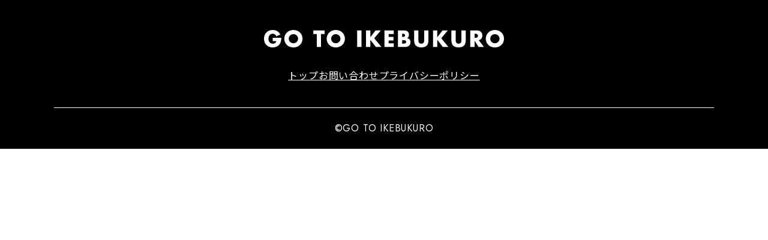

--- FILE ---
content_type: text/css
request_url: https://goto.ikebukuro-westgate.jp/wp-content/themes/wp_ikebukuro/assets/css/style.css?1704792243
body_size: 8196
content:
@charset "UTF-8";
/*
theme GO TO IKEBUKURO
Author: 
*/
/* CSS Document */
/* all content
* --------------------------------------- */
div, h1, h2, h3, h4, p, a, td, li, ul, span, dl, dd, div, a, input, label {
  font-size: 16px;
  line-height: 1.8;
  text-decoration: none;
  font-family: 'Noto Sans JP', sans-serif;
  font-weight: 400;
  list-style: none;
  color: #000;
  letter-spacing: 0.05em;
}
a {
  display: block;
  -webkit-transition: 0.2s ease-in-out;
  -moz-transition: 0.2s ease-in-out;
  -o-transition: 0.2s ease-in-out;
  transition: 0.2s ease-in-out;
}
body {
  margin: 0 auto;
  position: relative;
  background-color: #fff;
}
main {
  flex: 1;
}
figure {
  margin: 0 !important;
}
body {
  display: flex;
  flex-flow: column;
  min-height: 100vh;
}
#purchase, #faq,#section01 {
  padding-top: 67px;
  margin-top: -67px;
}
img {
  vertical-align: top;
}
a:hover, a:focus {
  opacity: .7;
  text-decoration: none;
  color: #000;
}
::-webkit-selection {
  color: #fff;
  background: #0074BF;
}
::-moz-selection {
  color: #fff;
  background: #0074BF;
}
::selection {
  background-color: #cccccc;
  color: #222;
  text-shadow: none;
}
.main-u-page {
  background-color: #FAF6F0;

}
.common-1100-width {
  max-width: 1100px;
  margin: 0 auto;
  width: calc(100% - 40px);
}
.common-1000-width {
  max-width: 1000px;
  margin: 0 auto;
  width: calc(100% - 40px);
}
.common-940-width {
  max-width: 940px;
  margin: 0 auto;
  width: calc(100% - 40px);
}
.common-120-padding {
  padding: 120px 0;
}
.upper-120-padding {
  padding: 120px 0 0;
}
.common-page-padding {
  padding: 120px 0;
}
.common-single-padding {
  padding: 120px 0;
}
.pc_none {
  display: none !important;
}
.common-title__wrap {
  margin-bottom: 60px;
  position: relative;
}
.common-title__wrap span {
  display: block;
  font-size: 110px;
  font-family: 'Roboto', sans-serif;
  font-weight: 300;
  line-height: 1;
}
.common-title__wrap span._blue {
  color: #60B2E5;
}
.common-title__wrap span._orange {
  color: #E74F14;
}
.common-title__wrap span._white {
  color: #fff;
}
.common-title__wrap h2, .common-title__wrap h1 {
  font-size: 30px;
  font-weight: 700;
  position: absolute;
  bottom: 0;
  left: 0;
}
.common-btn__wrap a {
  padding: 26px 41px;
  border-radius: 100px;
  font-weight: 600;
  border: solid 3px #000;
  max-width: 400px;
  margin: 0 auto;
  text-align: center;
  font-size: 20px;
  box-sizing: border-box;
	line-height: 1.4;
}
.common-btn__wrap a:hover {
  opacity: 1;
  color: #60B2E5;
  background-color: #000;
}
.common-btn__wrap._blue a {
  background-color: #60B2E5;
}
.common-btn__wrap._blue a:hover {
  color: #60B2E5;
  background-color: #000;
}
@media screen and (max-width: 941px) {
#purchase, #faq,#section01 {
    padding-top: 80px;
    margin-top: -80px;
  }
}
@media screen and (max-width: 789px) {
  div, h1, h2, h3, h4, p, a, td, li, ul, span, dl, dd, div, a, input, label {
    font-size: 15px;
  }
  .pc_none {
    display: block !important;
  }
  .sp_none {
    display: none !important;
  }
  .common-120-padding {
    padding: 100px 0;
  }
  .upper-120-padding {
    padding: 100px 0 0;
  }
  .common-title__wrap span {
    font-size: 70px;
  }
  .common-title__wrap h2, .common-title__wrap h1 {
    font-size: 18px;
  }
  .common-title__wrap {
    margin-bottom: 40px;
  }
  .common-btn__wrap a {
    padding: 20px 20px;
    border: solid 2px #000;
    max-width: 280px;
    font-weight: 500;
    font-size: 18px;
  }
  .common-page-padding {
    padding: 80px 0 100px;
  }
	.common-single-padding {
  padding: 80px 0;
}
}
@media screen and (max-width: 426px) {
  .common-120-padding {
    padding: 80px 0;
  }
  .upper-120-padding {
    padding: 80px 0 0;
  }
  .common-title__wrap span {
    font-size: 60px;
  }
  .common-page-padding {
    padding: 60px 0 80px;
  }
}
/* グローバルなび
* --------------------------------------- */
.global-nav__list {
  display: flex;
  width: 100%;
  gap: 0 24px;
  align-items: center;
  flex-wrap: wrap;
  justify-content: flex-end;
}
.hamburger {
  display: none;
  width: 100%;
}
.global-nav__item {
  text-align: center;
}
.header-global__wrap {
  display: none;
}
.header-global__wrap.fixed {
  display: block;
  position: fixed;
  width: 100%;
  z-index: 9999;
  margin-top: 48px;
}
.global-nav__logo a img {
  width: 170px;
}
.global-nav__item a {
  font-size: 17px;
  font-weight: 600;
}
.sidebarMenu {
  display: flex;
  justify-content: space-between;
  align-items: center;
  max-width: 1100px;
  margin: 0 auto;
  width: calc(100% - 40px);
  background: #fff;
  padding: 24px 40px;
  box-sizing: border-box;
  border-radius: 100px;
  border: solid 3px #000;
}
.global-nav__item._contact a {
  background-color: #60B2E5;
  padding: 12px 41px;
  border-radius: 30px;
  border: solid 2px #000;
  font-size: 16px;
}
@media screen and (max-width: 1001px) {
  .global-nav__item._contact a {
    padding: 7px 30px;
  }
  .global-nav__list {
    gap: 0 16px;
  }
}
@media screen and (max-width: 941px) {
  .header-global__wrap {
    display: block;
  }
  .global-nav__logo a img {
    width: 160px;
    margin-left: 0;
    position: absolute;
    top: 20px;
    z-index: 1000;
    left: 20px;
  }
  .sidebarMenu {
    position: fixed;
    height: 80px;
    width: 100%;
    margin: 0 auto;
    background-color: #fff;
    border-radius: 0;
    border: none;
    padding: 0;
  }
  .header-global__wrap.fixed {
    margin-top: 0;
  }
  .global-nav {
    flex-direction: column;
    position: fixed;
    right: -100vw;
    top: 0;
    width: 100vw;
    height: 100vh;
    padding-top: 100px;
    background-color: #fff;
    transition: all .6s;
    z-index: 200;
    overflow-y: auto;
  }
  .hamburger {
    display: block;
    position: absolute;
    right: 21px;
    top: 15px;
    width: 50px;
    height: 50px;
    cursor: pointer;
    z-index: 300;
    background-color: #F9E04B;
    border-radius: 50px;
    border: solid 2px #000;
    box-sizing: border-box;
  }
  .global-nav__list {
    flex-direction: column;
    margin: 0 auto;
    padding: 0;
    list-style: none;
    width: 80%;
    margin-top: 0;
    gap: 4vh 0;
  }
  .global-nav__item {
    text-align: left;
    width: 100%;
    border-left: solid .5px #fff;
  }
  .global-nav__item a {
    display: block;
    text-align: center;
    font-size: 16px;
  }
  .global-nav__item._contact {
    display: none;
  }
  .hamburger__line {
    position: absolute;
    left: 14px;
    width: 18px;
    height: 2px;
    border-radius: 20px;
    background-color: #000;
    transition: all .6s;
  }
  .hamburger__line--1 {
    top: 17px;
  }
  .hamburger__line--2 {
    top: 23px;
  }
  .hamburger__line--3 {
    top: 29px;
  }
  /* 表示された時用のCSS */
  .nav-open .global-nav {
    right: 0;
    justify-content: center;
    padding: 0;
  }
  .global-nav {
    display: flex;
    flex-direction: column-reverse;
    justify-content: flex-end;
  }
  .nav-open .black-bg {
    opacity: .8;
    visibility: visible;
  }
  .nav-open .hamburger__line--1 {
    transform: rotate(45deg);
    top: 23px;
  }
  .nav-open .hamburger__line--2 {
    width: 0;
    left: 50%;
  }
  .nav-open .hamburger__line--3 {
    transform: rotate(-45deg);
    top: 23px;
  }
}
@media screen and (max-width: 426px) {}
/* キービジュアル
* --------------------------------------- */
.keyvisual-area__group {
  background: url(../img/keyvisual-bgi_pc.jpg) no-repeat;
  background-size: cover;
  background-position: center;
  min-height: auto;
  padding: 80px 0;
}
.keyvisual-area__group img {
  width: 100%;
}
.keyvisual-content__area {
  border: solid 3px #000;
  background: #ffffffd9;
  border-radius: 30px;
  padding: 60px 20px 50px;
}
.keyvisual-text__image {
  max-width: 700px;
  margin: 0 auto 32px;
}
.keyvisual-table__box {
  max-width: 900px;
  margin: 0 auto;
}
.keyvisual-table__box table {
  width: 100%;
  border: solid 2px #000;
}
.keyvisual-table__box table tr {
  display: block;
  background: #fff;
}
.keyvisual-table__box table tr th {
  width: 200px;
  box-sizing: border-box;
  font-weight: 400;
  color: #fff;
  background: #000;
  font-size: 20px;
  text-align: center;
  padding: 8px 0;
  border-bottom: solid 2px #fff;
}
.keyvisual-table__box table tr:nth-last-child(1) th {
  border-bottom: none;
}
.keyvisual-table__box table tr td {
  box-sizing: border-box;
  font-size: 20px;
  padding: 8px 25px;
  border-bottom: solid 2px #000;
  width: 78%;
}
.keyvisual-table__box table tr:nth-last-child(1) td {
  border-bottom: none;
}
.keyvisual-btn__wrap a {
  background-color: #60B2E5;
  padding: 12px 41px;
  border-radius: 30px;
  font-weight: 600;
  border: solid 2px #000;
  max-width: 180px;
  margin: 32px auto 0;
  text-align: center;
  font-size: 17px;
  box-sizing: border-box;
}
.keyvisual-btn__wrap a:hover {
  opacity: 1;
  color: #60B2E5;
  background-color: #000;
}
@media screen and (max-width: 1201px) {}
@media screen and (max-width: 941px) {}
@media screen and (max-width: 789px) {
  .keyvisual-area__group {
    margin-top: 80px;
  }
  .keyvisual-area__group {
    background: url(../img/keyvisual-bgi_sp.jpg) no-repeat;
    padding: 30px 0;
  }
  .keyvisual-table__box table tr {
    display: flex;
    flex-direction: column;
  }
  .keyvisual-table__box table tr th {
    width: 100%;
    font-size: 15px;
    text-align: left;
    padding: 4px 8px;
    border-bottom: none;
  }
  .keyvisual-table__box table tr td {
    padding: 4px 8px;
    border-bottom: solid 1px #000;
    width: 100%;
    font-size: 15px;
    line-height: 1.4;
  }
  .keyvisual-text__image {
    max-width: 500px;
    margin: 0 auto 24px;
  }
  .keyvisual-content__area {
    border: solid 2px #000;
    background: #ffffffd9;
    border-radius: 30px;
    padding: 30px 20px 30px;
  }
  .keyvisual-btn__wrap {
    display: none;
  }
}
@media screen and (max-width: 426px) {}
/* グローバルなび
* --------------------------------------- */
.menu-area__group {
  margin-top: 60px;
}
.menu-lists__box {
  display: flex;
  width: 100%;
  gap: 0 24px;
  align-items: center;
  flex-wrap: wrap;
  justify-content: flex-end;
}
.global-nav__item {
  text-align: center;
}
.menu-lists__logo a img {
  width: 170px;
}
.menu-lists__box a {
  font-size: 17px;
  font-weight: 600;
}
.menu-lists__wrap {
  display: flex;
  justify-content: space-between;
  align-items: center;
  max-width: 1100px;
  margin: 0 auto;
  width: calc(100% - 40px);
  background: #fff;
  padding: 24px 40px;
  box-sizing: border-box;
  border-radius: 100px;
  border: solid 3px #000;
}
.menu-lists__box ._contact a {
  background-color: #60B2E5;
  padding: 12px 41px;
  border-radius: 30px;
  border: solid 2px #000;
  font-size: 16px;
}
@media screen and (max-width: 1001px) {
  .menu-lists__box ._contact a {
    padding: 7px 30px;
  }
  .menu-lists__box {
    gap: 0 16px;
  }
  .menu-lists__logo a img {
    width: 150px;
  }
}
@media screen and (max-width: 941px) {
  .menu-area__group {
    display: none;
  }
}
/* お知らせ
* --------------------------------------- */
.news-lists__box li {
  display: flex;
  gap: 5px 24px;
  align-items: center;
  padding-bottom: 25px;
  margin-bottom: 25px;
  border-bottom: solid 1px #000;
  flex-wrap: wrap;
}
.news-lists__box li:nth-child(1) {
  border-top: solid 1px #000;
  padding-top: 25px;
}
.news-lists__box li:nth-last-child(1) {
  margin-bottom: 0;
}
.news-lists__box li ._time {
  font-size: 21px;
  display: inline-block;
  font-weight: 600;
}
.news-lists__box li ._category {
  border: solid 2px #000;
  background-color: #60B2E5;
  display: inline-block;
  padding: 2px 17px;
  border-radius: 100px;
  font-weight: 600;
}
.news-lists__box li a {
  font-size: 21px;
  font-weight: 600;
}
.news-lists__wrap {
  margin-bottom: 60px;
}
.news-archive__area {
  background-color: #fff;
  padding: 60px 0;
  border-radius: 20px;
}
@media screen and (max-width: 769px) {
  .news-lists__box li a {
    font-size: 16px;
    width: 100%;
    letter-spacing: 0;
  }
  .news-lists__box li ._time {
    font-size: 15px;
  }
  .news-lists__box li ._category {
    border: solid 1.5px #000;
    padding: 1px 12px;
    font-weight: 500;
    font-size: 12px;
  }
  .news-lists__box li {
    gap: 5px 16px;
  }
  .news-lists__wrap {
    margin-bottom: 40px;
  }
  .news-archive__area {
    padding: 40px 0;
  }
}
@media screen and (max-width: 426px) {}
/* 購入方法
* --------------------------------------- */
.purchase-area__group {
  background-color: #FAF6F0;
  border-top: solid 3px #000
}
.purchase-items__block {
  display: flex;
  background-color: #fff;
  margin-bottom: 32px;
  border-radius: 20px;
  border: solid 3px #000;
  padding: 60px;
  gap: 20px 5%;
}
.purchase-items__step {
  width: 10%;
}
.purchase-items__step img {
  width: 100%;
}
.purchase-items__text {
  width: 85%;
}
.purchase-items__text h3 {
  font-size: 24px;
  font-weight: 700;
  margin-bottom: 16px;
}
.purchase-items__text p {
  font-size: 18px;
}
.purchase-items__text p a {
  font-size: 18px;
  color: #E74F14;
  text-decoration: underline;
  display: inline-block;
}
.purchase-items__text img {
  width: auto;
  height: 100%;
}
.purchase-items__text ._image {
  height: 50px;
  width: 100%;
  margin-top: 24px;
}
.purchase-items__text ._sample {
  width: 260px;
  margin-top: 24px;
}
.purchase-items__text ._sample img {
  box-shadow: 0 0 6px #0000002e;
  width: 100%;
}
.purchase-items__block:nth-last-child(1) {
  margin-bottom: 0;
}
@media screen and (max-width: 769px) {
  .purchase-items__block {
    flex-wrap: wrap;
    margin-bottom: 24px;
    padding: 32px 24px;
    gap: 20px 5%;
    border: solid 2px #000;
  }
  .purchase-items__step {
    width: 100%;
    max-width: 65px;
    margin: 0 auto;
  }
  .purchase-items__text {
    width: 100%;
  }
  .purchase-items__text h3 {
    font-size: 21px;
    margin-bottom: 8px;
    text-align: center;
    line-height: 1.5;
  }
  .purchase-items__text p {
    font-size: 15px;
  }
  .purchase-items__text ._image {
    height: 35px;
    margin-top: 16px;
  }
  .purchase-items__text ._sample {
    width: 260px;
    margin: 16px auto 0;
  }
  .purchase-items__text p a {
    font-size: 15px;
  }
}
@media screen and (max-width: 426px) {}
/* 遷移共通
* --------------------------------------- */
.transition-area__group {
  border-top: solid 3px #000;
  border-bottom: solid 3px #000;
}
.transition-content__block {
  display: flex;
}
.transition-content__box {
  width: 50%;
  min-height: 540px;
  display: flex;
  align-items: center;
  justify-content: center;
  box-sizing: border-box;
}
.transition-content__box:nth-child(1) {
  border-right: solid 3px #000;
}
.transition-content__box._blue {
  background-color: #60B2E5;
}
.transition-content__box._orage {
  background-color: #E74F14;
}
.transition-content__box._yellow {
  background-color: #F9E04B;
}
.transition-title__wrap {
  position: relative;
}
.transition-title__wrap span {
  display: block;
  font-size: 80px;
  font-family: 'Roboto', sans-serif;
  font-weight: 200;
  line-height: 1;
  color: #ffffff38;
  text-align: center;
  margin-bottom: 32px;
}
.transition-title__wrap h2 {
  font-size: 30px;
  font-weight: 700;
  position: absolute;
  text-align: center;
  bottom: 0;
  width: 100%;
  left: 50%;
  transform: translateX(-50%);
  -webkit-transform: translateX(-50%);
  -ms-transform: translateX(-50%);
}
.transition-text__wrap {
  padding: 20px;
  box-sizing: border-box;
}
.transition-text__wrap p {
  font-size: 21px;
  text-align: center;
  font-weight: 500;
  margin-bottom: 32px;
}
.transition-text__wrap ._btn a {
  padding: 26px 41px;
  border-radius: 100px;
  font-weight: 600;
  border: solid 3px #000;
  background-color: #000;
  color: #fff;
  max-width: 400px;
  margin: 0 auto;
  text-align: center;
  font-size: 20px;
  box-sizing: border-box;
}
.transition-text__wrap ._btn a:hover {
  opacity: 1;
  background-color: #0000;
  color: #000;
}
.transition-content__box._application {
  position: relative;
}
.preparation-text__wrap {
  width: 100%;
  height: 540px;
  background-color: #000000c7;
  position: absolute;
  top: 0;
  left: 0;
}
.preparation-text__wrap ._text {
  display: flex;
  flex-direction: column;
  align-items: center;
  justify-content: center;
  height: 540px;
}
.preparation-text__wrap ._text p {
  color: #fff;
  font-weight: 600;
  font-size: 36px;
  text-align: center;
  margin-bottom: 8px;
	letter-spacing: 0.05em;
}
.preparation-text__wrap ._text span {
  color: #fff;
  font-weight: 600;
  font-size: 22px;
  text-align: center;
  display: block;
  line-height: 1.5;
}

@media screen and (max-width: 1101px) {
  .transition-title__wrap span {
    font-size: 60px;
  }
  .transition-title__wrap h2 {
    font-size: 26px;
  }
  .transition-text__wrap p {
    font-size: 18px;
  }
  .transition-text__wrap p br {
    display: none
  }
  .transition-text__wrap ._btn a {
    padding: 24px 30px;
    max-width: 300px;
    font-size: 18px;
  }
  .transition-content__box {
    min-height: 400px;
  }
  .transition-text__wrap {
    padding: 30px;
  }
  .preparation-text__wrap {
    height: 400px;
  }
  .preparation-text__wrap ._text {
    height: 400px;
  }
}
@media screen and (max-width: 769px) {
  .transition-content__block {
    flex-direction: column;
  }
  .transition-content__box {
    width: 100%;
    min-height: 100%;
  }
  .transition-text__wrap {
 padding: 60px 30px;
    overflow: hidden;
  }
  .transition-content__box:nth-child(1) {
    border-right: none;
    border-bottom: solid 2px #000;
  }
  .transition-text__wrap p {
    font-size: 15px;
    margin-bottom: 24px;
  }
  .transition-title__wrap span {
    margin-bottom: 24px;
  }
  .transition-text__wrap ._btn a {
    padding: 20px 30px;
    max-width: 280px;
    font-size: 16px;
  }
  .transition-area__group {
    border-top: solid 2px #000;
    border-bottom: solid 2px #000;
  }
  .preparation-text__wrap {
    height: 100%;
  }
  .preparation-text__wrap ._text {
    height: 100%;
  }
  .preparation-text__wrap ._text p {
    font-size: 30px;
    letter-spacing: 2px;
  }
  .preparation-text__wrap ._text span {
    font-weight: 500;
    font-size: 18px;
  }
}
@media screen and (max-width: 426px) {
  .transition-text__wrap {
    padding: 60px 30px;
  }
}
/* 
* --------------------------------------- */
.faq-area__group {
  background-color: #F9E04B;
}
.more__btn {
  width: 100%;
  margin-right: auto;
  margin-left: auto;
  z-index: 1;
  cursor: pointer;
  transition: opacity .3s ease;
  padding: 26px 41px;
  border-radius: 100px;
  font-weight: 600;
  border: solid 3px #000;
  background-color: #000;
  color: #fff;
  max-width: 400px;
  margin: 0 auto;
  text-align: center;
  font-size: 20px;
  box-sizing: border-box;
}
.more__btn:hover {
  opacity: 1;
  background-color: #fff;
  color: #000;
}
.js-close {
  background-color: #fff;
  color: #000;
}
.faq-question__wrap {
  display: flex;
  width: 100%;
  transition: ease-in-out 100ms;
  padding: 55px 100px 55px 40px;
  box-sizing: border-box;
  position: relative;
  gap: 0 10px;
  width: 100%;
  margin: 0 auto;
  cursor: pointer;
}
.faq-answer__wrap {
  display: none;
  margin: 0 auto;
  width: calc(100% - 100px);
  padding-bottom: 40px;
}
.faq-answer__box a {
  color: #E74F14;
  text-decoration: underline;
  display: inline-block;
}
.faq-answer__box img {
  width: 100%;
  height: 100%;
}
.fa {
  transition: ease-in-out 300ms;
}
.rotate-fa {
  transform: rotate(90deg);
}
.faq-container__box {
  background-color: #ffffff;
  border: solid 3px #000;
  border-radius: 20px;
}
.faq-question__wrap .fa {
  position: absolute;
  right: 40px;
  top: 50px;
  width: 50px;
  height: 50px;
}
.faq-question__wrap span {
  display: block;
  font-size: 21px;
  font-weight: 700;
  line-height: 1.5;
}
.faq-question__wrap ._icon {
  vertical-align: middle;
  font-size: 35px;
  font-weight: 500;
  line-height: 1;
  font-family: 'Jost', sans-serif;
}
.faq-container__box {
  margin-top: 24px;
}
.faq-container__wrap {
  margin-bottom: 60px;
}
@media screen and (max-width: 769px) {
  .faq-question__wrap span {
    font-size: 18px;
    line-height: 1.4;
  }
  .faq-question__wrap ._icon {
    font-size: 26px;
    font-weight: 400;
  }
  .faq-question__wrap {
    padding: 30px 60px 30px 20px;
  }
  .faq-question__wrap .fa {
    right: 18px;
    top: 25px;
    width: 35px;
    height: 35px;
  }
  .faq-container__box {
    border: solid 2px #000;
    margin-top: 16px;
  }
  .faq-answer__wrap {
    width: 100%;
    padding: 0 20px;
    padding-bottom: 25px;
    box-sizing: border-box;
  }
  .more__btn {
    padding: 20px 30px;
    max-width: 280px;
    font-size: 16px;
  }
  .faq-container__wrap {
    margin-bottom: 40px;
  }
}
@media screen and (max-width: 426px) {}
/* フッター
* --------------------------------------- */
.footer-area__group {
  background-color: #000;
  padding: 50px 0 20px;
}
.footer-area__group ._logo {
  width: 400px;
  margin: 0 auto 32px;
}
.footer-area__group ._logo img {
  width: 100%;
}
.footer-area__group ul {
  display: flex;
  justify-content: center;
  gap: 8px 32px;
  margin-bottom: 20px;
  padding-bottom: 40px;
  border-bottom: solid 1px #fff
}
.footer-area__group ul a {
  text-decoration: underline;
  color: #fff;
}
.footer-area__group ._copylight {
  display: block;
}
.footer-area__group ._copylight a {
  color: #fff;
  text-align: center;
  font-family: 'Jost', sans-serif;
}
.smartphone-fixd__wrap .smartphone-fixd__block {
  display: none;
}
@media screen and (max-width: 941px) {
  .smartphone-fixd__block {
    display: flex !important;
    align-items: center;
    justify-content: space-between;
    padding: 10px 15px;
    background: #ffffffba;
  }
  .smartphone-fixd__box a {
    font-weight: 600;
    font-size: 16px;
    border-radius: 100px;
    border: solid 2px #000;
    display: flex;
    align-items: center;
    justify-content: center;
    padding: 15px 0;
  }
  .smartphone-fixd__wrap {
    position: fixed;
    bottom: 0;
    width: 100%;
    z-index: 100;
  }
  .smartphone-fixd__box {
    width: 48.5%;
  }
  .smartphone-fixd__box:nth-child(1) a {
    background-color: #f9e04b;
  }
  .smartphone-fixd__box:nth-child(2) a {
    background-color: #E74F14;
  }
}
@media screen and (max-width: 769px) {
  .footer-area__group ._logo {
    width: 200px;
    margin: 0 auto 24px;
  }
  .footer-area__group ul {
    flex-direction: column;
    text-align: center;
    margin-bottom: 20px;
    padding-bottom: 32px;
  }
  .footer-area__group ul a {
    text-decoration: underline;
    color: #fff;
  }
}
@media screen and (max-width: 426px) {}
/* 記事共通
* --------------------------------------- */
.single-deta__wrap {
  display: flex;
  gap: 0 24px;
  margin-bottom: 32px;
}
.single-deta__wrap span {
  display: block;
}
.single-deta__wrap ._time {
  font-size: 21px;
  display: inline-block;
  font-weight: 600;
}
.single-deta__wrap ._category {
  border: solid 2px #000;
  background-color: #60B2E5;
  display: inline-block;
  padding: 2px 17px;
  border-radius: 100px;
  font-weight: 600;
}
.common-single__wrap {
  background-color: #fff;
  padding: 40px 0;
  border-radius: 30px;
}
.post-single__block {
  display: flex;
  flex-wrap: wrap;
  gap: 0 15px;
  margin-bottom: 32px;
}
.post-single__block ._category {
  background-color: #F7CC46;
  font-weight: 700;
  border: solid 2px #2D2B38;
  padding: 1px 12px 0px;
  border-radius: 30px;
}
.post-single__block ._time {
  font-size: 18px;
  font-weight: 700;
  font-family: 'Montserrat', sans-serif;
}
.common-single__wrap h1 {
  font-weight: 700;
  font-size: 32px;
  margin-bottom: 40px;
  line-height: 1.5
}
.common-single__text {
  margin-top: 32px;
}
.common-single__text h2 {
  font-size: 24px;
  font-weight: 600;
  margin-bottom: 32px;
  position: relative;
  padding-left: 25px;
}
.common-single__text h2::after {
  content: "";
  width: 10px;
  height: 43px;
  background-color: #F9E04B;
  position: absolute;
  left: 0;
  top: 0;
  border-radius: 50px;
}
.common-single__text h3 {
  color: #60B2E5;
  font-size: 22px;
  font-weight: 700;
  margin-bottom: 32px;
}
.common-single__text p {
  font-weight: 400;
  margin-bottom: 32px;
}
.common-single__text a {
  color: #E74F14;
  text-decoration: underline;
  display: inline-block;
}
.common-single__text img {
  max-width: 100%;
  height: auto;
}
.common-single__text ul {
  margin-bottom: 32px;
}
.common-single__text ul li {
  position: relative;
  margin-bottom: 5px;
  padding-left: 15px;
  box-sizing: border-box;
}
.common-single__text ul li::before {
  position: absolute;
  content: "";
  width: 8px;
  height: 8px;
  background: #F7CC46;
  border-radius: 50%;
  top: 11px;
  left: 0;
}
.common-single__text ol {
  margin-bottom: 32px;
}
.common-single__text ol li {
  list-style-type: decimal;
  margin-bottom: 5px;
}
.common-single__text ol {
  padding-left: 20px;
}
.common-single__text table {
  width: 100%;
  margin-top: 1em;
  margin-bottom: 1.5em;
  table-layout: fixed;
}
.common-single__text tr:nth-child(odd) td {
  background-color: #939393;
  color: #fff;
}
.common-single__text tr td {
  padding: 10px;
  box-sizing: border-box;
}
@media screen and (max-width: 769px) {
  .single-deta__wrap {
    gap: 0 16px;
    margin-bottom: 24px;
  }
  .single-deta__wrap ._time {
    font-size: 18px;
  }
  .single-deta__wrap ._category {
    font-size: 13px;
    display: flex;
    align-items: center;
  }
  .common-single__wrap h1 {
    font-size: 24px;
    margin-bottom: 32px;
  }
  .common-single__text h2 {
    font-size: 21px;
    margin-bottom: 24px;
    padding-left: 22px;
  }
  .common-single__text h2::after {
    width: 8px;
    height: 38px;
  }
  .common-single__text h3 {
    font-size: 17px;
    margin-bottom: 16px;
  }
  .common-single__text p {
    margin-bottom: 16px;
  }
  .common-single__text a {
    margin-bottom: 16px;
  }
  .common-single__text tr {
    display: flex;
    flex-direction: column;
  }
  .common-single__text tr td {
    width: 100%;
  }
  .common-single__text tr td {
    padding: 5px 10px;
  }
  .common-single__text tr td:nth-child(even) {
    background-color: #fff;
    color: #000;
    padding: 10px 0;
  }
  .common-single__text tr td:nth-child(odd) {
    background-color: #939393;
    color: #fff;
  }
}
@media screen and (max-width: 426px) {}
/* 店舗一覧
* --------------------------------------- */
.shop-category__box h2 {
  display: block;
  position: relative;
  padding-left: 40px;
  font-size: 26px;
  letter-spacing: 0;
  font-weight: 600;
  line-height: 1.5;
  margin-bottom: 32px;
}
.shop-category__box h2:before {
  content: "";
  position: absolute;
  top: 6px;
  left: 0;
  width: 25px;
  height: 25px;
  border-radius: 50%;
  border: solid 2px #000
}
.shop-category__box._blue h2:before {
  background-color: #60B2E5;
}
.shop-category__box._orange h2:before {
  background-color: #E74F14;
}
.shop-category__box ul {
  display: flex;
  flex-wrap: wrap;
  gap: 16px 24px;
}
.shop-category__box ul li a {
  font-size: 21px;
  font-weight: 600;
  border: solid 3px #000;
  border-radius: 20px;
  box-sizing: border-box;
  padding: 13px 42px;
}
.shop-category__box._blue ul li a {
  background-color: #60B2E5;
}
.shop-category__box._orange ul li a {
  background-color: #E74F14;
}
.shop-archive__block {
  display: flex;
  flex-wrap: wrap;
  gap: 24px 0;
  justify-content: space-between;
}
.shop-archive__box {
  width: 48.5%;
  border: solid 3px #000;
  background-color: #fff;
  border-radius: 20px;
  box-sizing: border-box;
  padding: 30px;
}
.shop-items__category {
  display: flex;
  flex-wrap: wrap;
  gap: 8px 10px;
  margin-bottom: 16px;
}
.shop-items__category span {
  display: block;
  border: solid 1.5px #000;
  background-color: #60B2E5;
  display: inline-block;
  padding: 2px 10px;
  border-radius: 6px;
  font-weight: 600;
}
.shop-items__category span._orange {
  background-color: #E74F14;
}
.shop-items__category span._blue {
  background-color: #60B2E5;
}
.shop-archive__box h3 {
  font-size: 24px;
  font-weight: 600;
  line-height: 1.5;
  margin-bottom: 10px;
}
.shop-archive__box ul li a {
  display: inline-block;
  word-break: break-all;
}
.shop-text__wrap{
	    background: #fff;
    border: solid 3px #000;
    padding: 40px;
    margin-bottom: 80px;
}
.shop-text__wrap h2{
	display: block;
    position: relative;

    font-size: 21px;
    letter-spacing: 0;
    font-weight: 600;
    line-height: 1.5;
    margin-bottom: 16px;
}
.shop-text__wrap p{
	margin-bottom: 16px;
	  font-size: 18px;
}
@media screen and (max-width: 769px) {
  .shop-category__box ul li {
    width: 48%;
  }
  .shop-category__box ul {
    justify-content: space-between;
    gap: 16px 0;
  }
  .shop-category__box ul li a {
    min-height: 90px;
    font-size: 16px;
    line-height: 1.4;
    display: flex;
    align-items: center;
    text-align: center;
    justify-content: center;
    padding: 10px 25px;
    border: solid 2px #000;
  }
  .shop-category__box h2 {
    font-size: 21px;
    padding-left: 35px;
    margin-bottom: 24px;
  }
  .shop-category__box h2:before {
    top: 5px;
    width: 20px;
    height: 20px;
  }
  .shop-archive__box {
    width: 100%;
    border: solid 2px #000;
    padding: 25px 20px;
  }
  .shop-archive__box h3 {
    font-size: 21px;
    margin-bottom: 8px;
  }
  .shop-items__category {
    margin-bottom: 8px;
  }
	.shop-text__wrap{
	
    border: solid 2px #000;
    padding: 30px 20px;
    margin-bottom: 50px;
}
.shop-text__wrap h2{


    font-size: 18px;

    margin-bottom: 8px;
}
.shop-text__wrap p{
	margin-bottom: 16px;
	  font-size: 15px;
}
	.shop-text__wrap .common-btn__wrap a {
    padding: 15px 20px;

    font-size: 15px;
}
	
}
@media screen and (max-width: 426px) {
  .shop-category__box ul li a {
    min-height: 80px;
  }
  .shop-category__box ul {
    gap: 10px 0;
  }
  .shop-category__box ul li {
    width: 48.5%;
  }
}
/* パンくず
* --------------------------------------- */
.breadcrumbs_wrap {
  background-color: #FAF6F0;
}
.breadcrumbs_wrap .common-1100-width {
  display: flex;
  flex-wrap: wrap;
  gap: 0 16px;
  padding-bottom: 60px;
}
.breadcrumbs_wrap span, .breadcrumbs_wrap a {
  font-size: 14px;
  font-weight: 600;
}
/* ページング
* --------------------------------------- */
.single-peger-items {
  display: flex;
  justify-content: center;
  margin-top: 50px;
}
.single-peger-items .pre a {
  border: solid 1px #3E3A39;
  color: #3E3A39;
}
.single-peger-items .next a {
  border: solid 1px #3E3A39;
  color: #3E3A39;
}
.single-peger-items li:nth-child(2) a {
  background-color: #3E3A39;
  color: #fff;
  border: solid 1px #3E3A39;
  margin: 0 15px;
}
.single-peger-items li a {
  width: 80px;
  text-align: center;
  padding: 8px 0;
  font-size: 14px;
}
.wp-pagenavi .pages {
  display: none;
}
.wp-pagenavi {
  display: flex;
  justify-content: center;
  margin-top: 50px;
  gap: 0 9px
}
.wp-pagenavi .current {
  background-color: #F9E04B;
  border: solid 1.5px #000;
  width: 41px;
  text-align: center;
  padding: 6px 0;
  border-radius: 7px;
  color: #000;
}
.wp-pagenavi a {
  color: #000;
  border: solid 1.5px #000;
  width: 41px;
  text-align: center;
  padding: 6px 0;
  background-color: #fff;
  border-radius: 7px;
}
.wp-pagenavi .previouspostslink, .wp-pagenavi .nextpostslink {
  width: 80px;
  font-size: 14px;
  padding: 8px 0;
}
.wp-pagenavi .extend {
  display: none;
}
@media screen and (max-width: 769px) {
  .single-peger-items li a {
    width: 80px;
    padding: 5px 0;
    margin: 0 10px;
  }
  .wp-pagenavi a {
    font-size: 13px;
    width: 30px;
    padding: 6px 0;
    margin: 0 3px;
  }
  .wp-pagenavi .previouspostslink, .wp-pagenavi .nextpostslink {
    width: 60px;
    font-size: 13px;
    padding: 6px 0;
  }
  .wp-pagenavi .current {
    font-size: 13px;
    width: 30px;
    padding: 6px 0;
    margin: 0 3px;
  }
  .single-peger-items {
    margin-top: 30px;
  }
  .wp-pagenavi {
    display: flex;
    justify-content: center;
    margin-top: 35px;
  }
}
/* お問い合わせ
* --------------------------------------- */
.contact-form__wrap {
  max-width: 800px;
  margin: 0 auto;
}
.application-form__wrap {
  max-width: 800px;
  margin: 50px auto 0;
}
.contact-items__block._textarea {
  align-items: flex-start;
}
.contact-items__block._textarea textarea {
  height: 248px;
  box-shadow: none;
  border: none;
  background: #fff;
  font-size: 16px;
  border-radius: 0;
  padding: 9px 15px;
  box-sizing: border-box;
  border: solid 2px #000000;
  box-sizing: border-box;
  border-radius: 10px;
  width: 100%;
}
.btn-success {
  color: #fff;
  border: solid 1.5px #99B31F;
  -webkit-transition: all 0.3s;
  transition: all 0.3s;
}
.btn-success:hover, .btn-success:focus, .btn-success:active {
  background: #fff;
  color: #000;
  border: solid 1px #99B31F;
}
.form-control {
  box-shadow: none;
  border: none;
  height: 64px;
  background: #fff;
  font-size: 16px;
  border-radius: 0;
  padding: 9px 15px;
  box-sizing: border-box;
  border: solid 2px #000000;
  box-sizing: border-box;
  border-radius: 10px;
  width: 100%;
}
.form-control:active, .form-control:focus {
  outline: none;
  box-shadow: none;
  border-color: #000;
}
.btn-success {
  border: solid 1px #99B31F;
  cursor: pointer;
  text-align: center;
  -webkit-transition: 0.3s ease-in-out;
  -moz-transition: 0.3s ease-in-out;
  -o-transition: 0.3s ease-in-out;
  transition: 0.3s ease-in-out;
  display: flex;
  align-items: center;
  background-color: #99B31F;
  position: relative;
  width: 100%;
  max-width: 200px;
  color: #fff;
  justify-content: center;
  padding: 14px 0;
  border-radius: 100px;
  margin: 30px auto 0;
}
.btn-success:hover {
  color: #99B31F;
  border: solid 1px #99B31F;
  background-color: #fff;
  opacity: 1;
}
.contact-items__block {
  margin-bottom: 24px;
}
.contact-items__block ._title {
  width: 100%;
  display: flex;
  gap: 0 10px;
  align-items: center;
  flex-wrap: wrap;
  margin-bottom: 3px;
  font-weight: 600;
}
.contact-items__block ._title span, .contact-items__block ._title b {
  display: block;
  font-weight: 600;
  color: #BC350A;
}
.contact-items__block ._editor {
  width: 100%;
  box-sizing: border-box;
}
.contact-items__block ._editor span, .contact-items__block ._editor b {
  margin-top: 8px;
  display: block;
  font-size: 14px;
  font-weight: 400;
  letter-spacing: 0;
  line-height: 1.4;
}
.contact-items__block ._title ._note {
  margin-top: 15px;
  display: block;
  font-size: 14px;
  font-weight: 400;
  letter-spacing: 0;
}
.mw_wp_form span.error {
  margin-top: 2px;
  letter-spacing: 0;
}
.cp_ipradio ul {
  display: flex;
  flex-wrap: wrap;
}
.cp_ipradio .list_item {
  padding: 0;
}
.cp_ipradio label {
  position: relative;
  margin: 0 0.5rem;
  cursor: pointer;
  font-weight: normal;
  display: flex;
  align-items: center;
  color: #2F2A29;
}
.cp_ipradio .option-input {
  position: relative;
  margin: 0 1rem 0 0;
  cursor: pointer;
}
.cp_ipradio .option-input:before, .cp_ipradio .option-input:after {
  position: absolute;
  z-index: 1;
  top: -2px;
  left: -2px;
  width: 20px;
  height: 20px;
  content: '';
  -webkit-transition: all 0.3s ease-in-out;
  transition: all 0.3s ease-in-out;
  border: 1px solid #2F2A29;
  border-radius: 50px;
  background: #ffffff;
}
.cp_ipradio .option-input:after {
  z-index: 0;
  top: -3px;
  border: none;
}
.cp_ipradio .option-input:checked:before {
  -webkit-transform: rotateY(180deg);
  transform: rotateY(180deg);
  background: #2F2A29;
}
.submit_p .button.sans {
  padding: 26px 41px;
  border-radius: 100px;
  font-weight: 600;
  border: solid 3px #000;
  background-color: #000;
  color: #fff;
  max-width: 400px;
  text-align: center;
  font-size: 20px;
  box-sizing: border-box;
  margin: 50px auto 0;
  width: 100%;
  display: flex;
  text-align: center;
  justify-content: center;
  cursor: pointer;
}
.submit_p .button.sans:hover {
  background-color: #fff;
  color: #000;
}
.mwform-checkbox-field label, .mwform-radio-field label {
  display: flex;
  align-items: center;
}
.contact-items__block ._editor .mwform-radio-field-text {
  margin-top: 0;
  display: block;
  font-size: 16px;
  text-align: center;
}
.mwform-checkbox-field input, .mwform-radio-field input {
  margin-top: 0;
}
.agreement-items__box {
  display: flex;
  justify-content: center;
  font-weight: 600;
  position: relative;
  margin-top: 10px;
}
.agreement-items__box a {
  text-decoration: underline;
  font-weight: 600;
  display: inline-block;
}
.mwform-checkbox-field-text b{
	    display: block;
    font-weight: 600;
    color: #BC350A;
	margin-left: 10px;
	
}
.agreement-items__box span {
  font-weight: 600;
	    display: flex;
}
.agreement-items__box .error {
  font-weight: 400;
}
.mwform-checkbox-field input, .mwform-radio-field input {
  margin-right: 10px;
  margin-top: 5px;
}
.mw_wp_form .horizontal-item + .horizontal-item {
  margin-left: 0 !important;
}
.mwform-radio-field.horizontal-item label {
  display: flex;
  position: relative;
}
.mwform-radio-field.horizontal-item [type=radio], .mwform-radio-field.horizontal-item [type=checkbox] {
  -webkit-appearance: none;
  -moz-appearance: none;
  position: absolute;
  width: 100%;
  height: 100%;
  margin: 0;
  padding: 0;
}
.mwform-radio-field-text {
  z-index: 1;
}
.mwform-radio-field-text {
  width: 100%;
}
.mwform-radio-field.horizontal-item :disabled + .mwform-radio-field-text {
  cursor: not-allowed;
  opacity: .6;
  color: #def;
}
.contact-radio__wrap {
  display: flex;
  flex-wrap: wrap;
  justify-content: space-between;
  gap: 16px 0;
}
.mwform-radio-field.horizontal-item {
  width: 18%;
  margin-top: 0 !important;
}
.mwform-radio-field-text {
  border: solid 2px #000;
  box-sizing: border-box;
  padding: 10px;
  border-radius: 15px;
}
.mwform-radio-field.horizontal-item:nth-child(1) .mwform-radio-field-text, .mwform-radio-field.horizontal-item:nth-child(2) .mwform-radio-field-text, .mwform-radio-field.horizontal-item:nth-child(3) .mwform-radio-field-text, .mwform-radio-field.horizontal-item:nth-child(4) .mwform-radio-field-text, .mwform-radio-field.horizontal-item:nth-child(5) .mwform-radio-field-text {
  background: #E74F14;
}
.mwform-radio-field.horizontal-item:nth-child(6) .mwform-radio-field-text, .mwform-radio-field.horizontal-item:nth-child(7) .mwform-radio-field-text, .mwform-radio-field.horizontal-item:nth-child(8) .mwform-radio-field-text, .mwform-radio-field.horizontal-item:nth-child(9) .mwform-radio-field-text, .mwform-radio-field.horizontal-item:nth-child(10) .mwform-radio-field-text {
  background: #f9e04b;
}
.mwform-radio-field.horizontal-item :checked + .mwform-radio-field-text {
  background-color: #fff !important;
}
.repeat-items__text h3 {
  font-weight: 600;
  font-size: 18px;
}
.repeat-items__text p {
  font-size: 15px;
  margin-bottom: 16px;
}
.repeat-items__wrap .contact-items__block {
  margin-bottom: 16px;
}
.repeat-items__wrap {
  background: #fff;
  padding: 24px 27px 10px 27px;
  box-sizing: border-box;
  margin-bottom: 24px;
  margin-top: 24px;
}
.agreement-items__wrap._kiyaku {
  background: #fff;
  margin-bottom: 40px;
  padding: 16px 10px 24px;
}
/*
#payjp_checkout_box {
  position: relative;
}
#payjp_checkout_box:after {
  content: "クレジットカード情報は必須になります";
  display: block;
  letter-spacing: 0;
  font-size: 13px;
  margin-top: 15px;
  color: #e72700;
  position: absolute;
  bottom: -25px;
}
#payjp_checkout_box.one:after {
  content: "";
}
*/
#payjp_checkout_box input[type=button] {
  width: 100%;
  height: 70px !important;
  font-size: 18px !important;
  color: #000 !important;
  border: solid 2px #000 !important;
  border-radius: 15px !important;
}
.request-accordion__header {
  background-color: #000;
  padding: 24px;
  position: relative;
  z-index: +1;
  cursor: pointer;
  transition: .2s;
}
.request-accordion__header h2 {
  text-align: center;
  font-size: 24px;
  font-weight: 600;
  color: #fff;
}
.request-accordion__header p {
  text-align: center;
  font-size: 16px;
  color: #fff;
  display: block;
  margin-bottom: 10px
}
.request-accordion__header .i_box {
  text-align: center;
  background: #fff;
  font-size: 16px;
  max-width: 200px;
  margin: 0 auto;
  border-radius: 100px;
  padding: 5px 10px;
  -webkit-transition: 0.2s ease-in-out;
  -moz-transition: 0.2s ease-in-out;
  -o-transition: 0.2s ease-in-out;
  transition: 0.2s ease-in-out;
}
.request-accordion__header .i_box:hover {
  background: #E74F14;
}
.request-accordion__inner {
  border: solid 2px #000;
  background-color: #fff;
  display: none;
}
.request-accordion__inner h2 {
  font-size: 20px;
  text-align: center;
  color: #fff;
  background-color: #000;
  padding: 5px 20px;
}
.request-accordion__inner p {
  padding: 30px 20px;
  max-width: 940px;
  margin: 0 auto;
}
.request-image__wrap {
    padding: 0 20px 30px;
        max-width: 940px;
    margin: 0 auto;
}
.request-image__box{
	    max-width: 500px;
	margin: 0 auto;
   
}
.request-image__wrap img{
	width: 100%;
}
.request-image__wrap p{
	    padding: 0;
    max-width: 100%;
    margin: 0;
}
@media screen and (max-width: 769px) {
  .request-accordion__inner h2 {
    font-size: 17px;
  }
  .request-accordion__inner p {
    padding: 30px 20px;
    font-size: 15px;
  }
  .contact-items__block {
    margin-bottom: 24px;
  }
  .form-control {
    height: 55px;
    font-size: 15px;
  }
  .submit_p .button.sans {
    padding: 20px 20px;
    max-width: 280px;
    font-size: 17px;
    margin: 24px auto 0;
  }
  .mwform-radio-field.horizontal-item {
    width: 48%;
  }
  .mwform-radio-field-text {
    padding: 10px 30px;
  }
  .repeat-items__text h3 {
    font-size: 16px;
  }
  .repeat-items__text p {
    font-size: 14px;
    margin-bottom: 8px;
  }
	
	.request-accordion__header {
  padding: 20px;
}
.request-accordion__header h2 {
   font-size: 20px;
}
.request-accordion__header p {
  font-size: 15px;
}
.request-accordion__header .i_box {
  font-size: 15px;
  max-width: 180px;
}

.application-form__wrap {

    margin: 24px auto 0;
}	
	.request-image__wrap p{
	    padding: 0;
    max-width: 100%;
    margin: 0;
}
	
}
@media screen and (max-width: 426px) {
  .mwform-radio-field-text {
    padding: 10px 26px;
  }
}
@media screen and (max-width: 376px) {
  .mwform-radio-field.horizontal-item {
    width: 100%;
  }
  .contact-radio__wrap {
    gap: 10px 0;
  }
  .mwform-radio-field-text {
    padding: 7px 20px;
  }
}
@media screen and (max-width: 376px) {}

--- FILE ---
content_type: text/css
request_url: https://goto.ikebukuro-westgate.jp/wp-content/plugins/simple-pay-jp-payment/css/simple-payjp-payment.css?ver=6.9
body_size: -23
content:
input#simplepayjppayment-mail,
input#simplepayjppayment-name {
    margin: 1rem 0;
}


--- FILE ---
content_type: text/css
request_url: https://goto.ikebukuro-westgate.jp/wp-content/themes/wp_ikebukuro/style.css?ver=6.9
body_size: -47
content:
@charset "UTF-8";
/*
theme Name: GO TO IKEBUKURO
Author: 
*/


--- FILE ---
content_type: image/svg+xml
request_url: https://goto.ikebukuro-westgate.jp/wp-content/themes/wp_ikebukuro/assets/img/logo-white.svg
body_size: 1642
content:
<svg xmlns="http://www.w3.org/2000/svg" width="395.892" height="28.656" viewBox="0 0 395.892 28.656">
  <path id="パス_44243" data-name="パス 44243" d="M-183.51-15.192h14a38.905,38.905,0,0,1-.18,3.924,13.908,13.908,0,0,1-.72,3.276,13.074,13.074,0,0,1-2.052,3.762A12,12,0,0,1-175.5-1.494,14.3,14.3,0,0,1-179.334.18a16.444,16.444,0,0,1-4.392.576A15.427,15.427,0,0,1-189.5-.288a13.039,13.039,0,0,1-4.482-2.934A13.288,13.288,0,0,1-196.9-7.758a15.809,15.809,0,0,1-1.044-5.85,15.952,15.952,0,0,1,1.026-5.814A12.759,12.759,0,0,1-194-23.94a13.251,13.251,0,0,1,4.554-2.916,16.158,16.158,0,0,1,5.94-1.044,14.725,14.725,0,0,1,7.452,1.836,12.712,12.712,0,0,1,5.076,5.688l-6.7,2.772a6.811,6.811,0,0,0-2.43-3.2,6.1,6.1,0,0,0-3.4-.972,6.831,6.831,0,0,0-2.88.594,6.241,6.241,0,0,0-2.214,1.692,8.122,8.122,0,0,0-1.44,2.646,10.772,10.772,0,0,0-.522,3.456,10.94,10.94,0,0,0,.45,3.2,7.237,7.237,0,0,0,1.35,2.556,6.087,6.087,0,0,0,2.232,1.674,7.54,7.54,0,0,0,3.1.594,8.584,8.584,0,0,0,2.016-.234,5.319,5.319,0,0,0,1.746-.756A4.3,4.3,0,0,0-178.4-7.7a5.4,5.4,0,0,0,.684-2.016h-5.8Zm26.424,1.62a7.233,7.233,0,0,0,.612,2.988,7.555,7.555,0,0,0,1.656,2.376,7.485,7.485,0,0,0,2.43,1.566,7.782,7.782,0,0,0,2.934.558,7.782,7.782,0,0,0,2.934-.558,7.7,7.7,0,0,0,2.448-1.566,7.415,7.415,0,0,0,1.674-2.376,7.233,7.233,0,0,0,.612-2.988,7.233,7.233,0,0,0-.612-2.988,7.415,7.415,0,0,0-1.674-2.376A7.7,7.7,0,0,0-146.52-20.5a7.782,7.782,0,0,0-2.934-.558,7.782,7.782,0,0,0-2.934.558,7.485,7.485,0,0,0-2.43,1.566,7.555,7.555,0,0,0-1.656,2.376A7.233,7.233,0,0,0-157.086-13.572Zm-7.38,0a14.178,14.178,0,0,1,1.116-5.634,14.059,14.059,0,0,1,3.1-4.554A14.146,14.146,0,0,1-155.52-26.8a16.239,16.239,0,0,1,6.066-1.1,16.279,16.279,0,0,1,6.048,1.1,14.306,14.306,0,0,1,4.77,3.042,13.922,13.922,0,0,1,3.114,4.554,14.178,14.178,0,0,1,1.116,5.634,14.178,14.178,0,0,1-1.116,5.634,13.922,13.922,0,0,1-3.114,4.554,14.306,14.306,0,0,1-4.77,3.042,16.279,16.279,0,0,1-6.048,1.1,16.239,16.239,0,0,1-6.066-1.1,14.146,14.146,0,0,1-4.734-3.042,14.059,14.059,0,0,1-3.1-4.554A14.178,14.178,0,0,1-164.466-13.572Zm60.66-7.6V0h-7.056V-21.168h-5.8v-5.976H-98.01v5.976Zm16.632,7.6a7.233,7.233,0,0,0,.612,2.988,7.555,7.555,0,0,0,1.656,2.376,7.485,7.485,0,0,0,2.43,1.566,7.782,7.782,0,0,0,2.934.558,7.782,7.782,0,0,0,2.934-.558A7.7,7.7,0,0,0-74.16-8.208a7.415,7.415,0,0,0,1.674-2.376,7.233,7.233,0,0,0,.612-2.988,7.233,7.233,0,0,0-.612-2.988,7.415,7.415,0,0,0-1.674-2.376A7.7,7.7,0,0,0-76.608-20.5a7.782,7.782,0,0,0-2.934-.558,7.782,7.782,0,0,0-2.934.558,7.485,7.485,0,0,0-2.43,1.566,7.555,7.555,0,0,0-1.656,2.376A7.233,7.233,0,0,0-87.174-13.572Zm-7.38,0a14.178,14.178,0,0,1,1.116-5.634,14.059,14.059,0,0,1,3.1-4.554A14.146,14.146,0,0,1-85.608-26.8a16.239,16.239,0,0,1,6.066-1.1,16.279,16.279,0,0,1,6.048,1.1,14.306,14.306,0,0,1,4.77,3.042,13.922,13.922,0,0,1,3.114,4.554,14.178,14.178,0,0,1,1.116,5.634A14.178,14.178,0,0,1-65.61-7.938a13.922,13.922,0,0,1-3.114,4.554,14.306,14.306,0,0,1-4.77,3.042,16.279,16.279,0,0,1-6.048,1.1,16.239,16.239,0,0,1-6.066-1.1,14.146,14.146,0,0,1-4.734-3.042,14.059,14.059,0,0,1-3.1-4.554A14.178,14.178,0,0,1-94.554-13.572Zm57.42-13.572V0H-44.19V-27.144Zm14.544,11.2,8.6-11.2h8.712L-16.038-14.292-4.266,0H-13.41l-9.18-11.772V0h-7.056V-27.144h7.056Zm38.7-5.22H7.722v4.536h7.92v5.976H7.722v4.68H16.11V0H.666V-27.144H16.11Zm13.932,15.7H31.59a7.87,7.87,0,0,0,3.816-.684,2.361,2.361,0,0,0,1.152-2.2,2.361,2.361,0,0,0-1.152-2.2,7.87,7.87,0,0,0-3.816-.684H30.042Zm0-11.016h1.3q3.312,0,3.312-2.628t-3.312-2.628h-1.3ZM22.986-27.144H33.5a8.089,8.089,0,0,1,5.688,1.8A6.716,6.716,0,0,1,41.13-20.16a7.034,7.034,0,0,1-.738,3.4,6.206,6.206,0,0,1-2.25,2.286,8.527,8.527,0,0,1,2.574.882,5.589,5.589,0,0,1,1.728,1.458,5.45,5.45,0,0,1,.954,1.944,8.911,8.911,0,0,1,.288,2.3A8.149,8.149,0,0,1,43.02-4.5a6.874,6.874,0,0,1-1.872,2.484A8,8,0,0,1,38.214-.5a13.878,13.878,0,0,1-3.888.5H22.986Zm33.768,0v14.76q0,1.188.09,2.43a6.66,6.66,0,0,0,.54,2.25,3.744,3.744,0,0,0,1.422,1.638,5.017,5.017,0,0,0,2.736.63,4.922,4.922,0,0,0,2.718-.63A3.9,3.9,0,0,0,65.682-7.7a6.4,6.4,0,0,0,.558-2.25q.09-1.242.09-2.43v-14.76h7.02v15.732q0,6.336-2.9,9.252T61.542.756q-6.012,0-8.928-2.916T49.7-11.412V-27.144Zm31.14,11.2,8.6-11.2h8.712L94.446-14.292,106.218,0H97.074l-9.18-11.772V0H80.838V-27.144h7.056Zm30.312-11.2v14.76q0,1.188.09,2.43a6.66,6.66,0,0,0,.54,2.25,3.744,3.744,0,0,0,1.422,1.638,5.017,5.017,0,0,0,2.736.63,4.922,4.922,0,0,0,2.718-.63A3.9,3.9,0,0,0,127.134-7.7a6.4,6.4,0,0,0,.558-2.25q.09-1.242.09-2.43v-14.76h7.02v15.732q0,6.336-2.9,9.252T122.994.756q-6.012,0-8.928-2.916t-2.916-9.252V-27.144Zm31.14,12.132h1.332a5.145,5.145,0,0,0,3.2-.864A2.954,2.954,0,0,0,155-18.36a2.954,2.954,0,0,0-1.116-2.484,5.145,5.145,0,0,0-3.2-.864h-1.332ZM164.862,0h-8.784l-6.732-10.44V0H142.29V-27.144h10.98a10.777,10.777,0,0,1,3.96.666,7.663,7.663,0,0,1,2.79,1.818A7.665,7.665,0,0,1,161.676-22a9.284,9.284,0,0,1,.558,3.24,7.963,7.963,0,0,1-1.494,5.022,7.524,7.524,0,0,1-4.41,2.61Zm10.4-13.572a7.233,7.233,0,0,0,.612,2.988,7.555,7.555,0,0,0,1.656,2.376,7.485,7.485,0,0,0,2.43,1.566,7.782,7.782,0,0,0,2.934.558,7.782,7.782,0,0,0,2.934-.558,7.7,7.7,0,0,0,2.448-1.566,7.415,7.415,0,0,0,1.674-2.376,7.233,7.233,0,0,0,.612-2.988,7.233,7.233,0,0,0-.612-2.988,7.415,7.415,0,0,0-1.674-2.376,7.7,7.7,0,0,0-2.448-1.566,7.782,7.782,0,0,0-2.934-.558,7.782,7.782,0,0,0-2.934.558,7.485,7.485,0,0,0-2.43,1.566,7.555,7.555,0,0,0-1.656,2.376A7.233,7.233,0,0,0,175.266-13.572Zm-7.38,0A14.178,14.178,0,0,1,169-19.206a14.059,14.059,0,0,1,3.1-4.554,14.146,14.146,0,0,1,4.734-3.042,16.239,16.239,0,0,1,6.066-1.1,16.279,16.279,0,0,1,6.048,1.1,14.306,14.306,0,0,1,4.77,3.042,13.922,13.922,0,0,1,3.114,4.554,14.178,14.178,0,0,1,1.116,5.634,14.178,14.178,0,0,1-1.116,5.634,13.922,13.922,0,0,1-3.114,4.554,14.306,14.306,0,0,1-4.77,3.042A16.279,16.279,0,0,1,182.9.756a16.239,16.239,0,0,1-6.066-1.1A14.146,14.146,0,0,1,172.1-3.384,14.059,14.059,0,0,1,169-7.938,14.178,14.178,0,0,1,167.886-13.572Z" transform="translate(197.946 27.9)" fill="#fff"/>
</svg>


--- FILE ---
content_type: image/svg+xml
request_url: https://goto.ikebukuro-westgate.jp/wp-content/themes/wp_ikebukuro/assets/img/logo-small.svg
body_size: 1692
content:
<svg xmlns="http://www.w3.org/2000/svg" width="201.781" height="60.88" viewBox="0 0 201.781 60.88">
  <path id="パス_46345" data-name="パス 46345" d="M-49.425-12.66h11.67a32.42,32.42,0,0,1-.15,3.27,11.59,11.59,0,0,1-.6,2.73,10.9,10.9,0,0,1-1.71,3.135,10,10,0,0,1-2.535,2.28A11.915,11.915,0,0,1-45.945.15,13.7,13.7,0,0,1-49.6.63,12.856,12.856,0,0,1-54.42-.24a10.866,10.866,0,0,1-3.735-2.445,11.073,11.073,0,0,1-2.43-3.78,13.175,13.175,0,0,1-.87-4.875,13.294,13.294,0,0,1,.855-4.845,10.633,10.633,0,0,1,2.43-3.765,11.043,11.043,0,0,1,3.8-2.43,13.465,13.465,0,0,1,4.95-.87,12.271,12.271,0,0,1,6.21,1.53,10.593,10.593,0,0,1,4.23,4.74l-5.58,2.31a5.676,5.676,0,0,0-2.025-2.67,5.083,5.083,0,0,0-2.835-.81,5.693,5.693,0,0,0-2.4.5,5.2,5.2,0,0,0-1.845,1.41,6.768,6.768,0,0,0-1.2,2.2,8.977,8.977,0,0,0-.435,2.88,9.117,9.117,0,0,0,.375,2.67,6.031,6.031,0,0,0,1.125,2.13,5.072,5.072,0,0,0,1.86,1.395,6.283,6.283,0,0,0,2.58.495,7.153,7.153,0,0,0,1.68-.195,4.432,4.432,0,0,0,1.455-.63A3.585,3.585,0,0,0-45.165-6.42,4.5,4.5,0,0,0-44.6-8.1h-4.83Zm22.02,1.35a6.028,6.028,0,0,0,.51,2.49,6.3,6.3,0,0,0,1.38,1.98A6.238,6.238,0,0,0-23.49-5.535a6.485,6.485,0,0,0,2.445.465A6.485,6.485,0,0,0-18.6-5.535,6.413,6.413,0,0,0-16.56-6.84a6.179,6.179,0,0,0,1.395-1.98,6.027,6.027,0,0,0,.51-2.49,6.027,6.027,0,0,0-.51-2.49,6.179,6.179,0,0,0-1.395-1.98,6.413,6.413,0,0,0-2.04-1.305,6.485,6.485,0,0,0-2.445-.465,6.485,6.485,0,0,0-2.445.465,6.238,6.238,0,0,0-2.025,1.305A6.3,6.3,0,0,0-26.9-13.8,6.028,6.028,0,0,0-27.4-11.31Zm-6.15,0a11.815,11.815,0,0,1,.93-4.7,11.716,11.716,0,0,1,2.58-3.8A11.789,11.789,0,0,1-26.1-22.335a13.533,13.533,0,0,1,5.055-.915,13.566,13.566,0,0,1,5.04.915A11.921,11.921,0,0,1-12.03-19.8a11.6,11.6,0,0,1,2.595,3.8,11.815,11.815,0,0,1,.93,4.7,11.815,11.815,0,0,1-.93,4.7,11.6,11.6,0,0,1-2.595,3.8A11.921,11.921,0,0,1-16-.285a13.566,13.566,0,0,1-5.04.915A13.533,13.533,0,0,1-26.1-.285,11.789,11.789,0,0,1-30.045-2.82a11.716,11.716,0,0,1-2.58-3.8A11.815,11.815,0,0,1-33.555-11.31Zm50.55-6.33V0h-5.88V-17.64H6.285v-4.98h15.54v4.98Zm13.86,6.33a6.028,6.028,0,0,0,.51,2.49,6.3,6.3,0,0,0,1.38,1.98A6.238,6.238,0,0,0,34.77-5.535a6.485,6.485,0,0,0,2.445.465,6.485,6.485,0,0,0,2.445-.465A6.413,6.413,0,0,0,41.7-6.84,6.179,6.179,0,0,0,43.1-8.82a6.027,6.027,0,0,0,.51-2.49,6.027,6.027,0,0,0-.51-2.49A6.179,6.179,0,0,0,41.7-15.78a6.413,6.413,0,0,0-2.04-1.305,6.485,6.485,0,0,0-2.445-.465,6.485,6.485,0,0,0-2.445.465,6.238,6.238,0,0,0-2.025,1.305,6.3,6.3,0,0,0-1.38,1.98A6.028,6.028,0,0,0,30.855-11.31Zm-6.15,0a11.815,11.815,0,0,1,.93-4.7,11.716,11.716,0,0,1,2.58-3.8,11.789,11.789,0,0,1,3.945-2.535,13.533,13.533,0,0,1,5.055-.915,13.566,13.566,0,0,1,5.04.915A11.922,11.922,0,0,1,46.23-19.8a11.6,11.6,0,0,1,2.6,3.8,11.815,11.815,0,0,1,.93,4.7,11.815,11.815,0,0,1-.93,4.7,11.6,11.6,0,0,1-2.6,3.8A11.922,11.922,0,0,1,42.255-.285a13.566,13.566,0,0,1-5.04.915A13.533,13.533,0,0,1,32.16-.285,11.789,11.789,0,0,1,28.215-2.82a11.716,11.716,0,0,1-2.58-3.8A11.815,11.815,0,0,1,24.705-11.31ZM-94.5,14.38V37h-5.88V14.38Zm12.12,9.33,7.17-9.33h7.26l-8.97,10.71L-67.11,37h-7.62l-7.65-9.81V37h-5.88V14.38h5.88Zm32.25-4.35h-6.99v3.78h6.6v4.98h-6.6v3.9h6.99V37H-63V14.38h12.87Zm11.61,13.08h1.29a6.559,6.559,0,0,0,3.18-.57,1.968,1.968,0,0,0,.96-1.83,1.968,1.968,0,0,0-.96-1.83,6.559,6.559,0,0,0-3.18-.57h-1.29Zm0-9.18h1.08q2.76,0,2.76-2.19t-2.76-2.19h-1.08Zm-5.88-8.88h8.76a6.741,6.741,0,0,1,4.74,1.5,5.6,5.6,0,0,1,1.62,4.32,5.862,5.862,0,0,1-.615,2.835,5.171,5.171,0,0,1-1.875,1.9,7.106,7.106,0,0,1,2.145.735,4.657,4.657,0,0,1,1.44,1.215,4.542,4.542,0,0,1,.8,1.62,7.426,7.426,0,0,1,.24,1.92,6.791,6.791,0,0,1-.555,2.82,5.728,5.728,0,0,1-1.56,2.07,6.67,6.67,0,0,1-2.445,1.26,11.565,11.565,0,0,1-3.24.42H-44.4Zm28.14,0v12.3q0,.99.075,2.025a5.55,5.55,0,0,0,.45,1.875,3.12,3.12,0,0,0,1.185,1.365,4.181,4.181,0,0,0,2.28.525,4.1,4.1,0,0,0,2.265-.525A3.253,3.253,0,0,0-8.82,30.58,5.33,5.33,0,0,0-8.355,28.7q.075-1.035.075-2.025V14.38h5.85V27.49q0,5.28-2.415,7.71t-7.425,2.43q-5.01,0-7.44-2.43t-2.43-7.71V14.38ZM9.69,23.71l7.17-9.33h7.26L15.15,25.09,24.96,37H17.34L9.69,27.19V37H3.81V14.38H9.69Zm25.26-9.33v12.3q0,.99.075,2.025a5.55,5.55,0,0,0,.45,1.875,3.12,3.12,0,0,0,1.185,1.365,4.181,4.181,0,0,0,2.28.525,4.1,4.1,0,0,0,2.265-.525A3.253,3.253,0,0,0,42.39,30.58a5.33,5.33,0,0,0,.465-1.875q.075-1.035.075-2.025V14.38h5.85V27.49q0,5.28-2.415,7.71T38.94,37.63q-5.01,0-7.44-2.43t-2.43-7.71V14.38ZM60.9,24.49h1.11a4.287,4.287,0,0,0,2.67-.72,2.462,2.462,0,0,0,.93-2.07,2.462,2.462,0,0,0-.93-2.07,4.287,4.287,0,0,0-2.67-.72H60.9ZM73.83,37H66.51L60.9,28.3V37H55.02V14.38h9.15a8.981,8.981,0,0,1,3.3.555,6.214,6.214,0,0,1,3.705,3.735,7.737,7.737,0,0,1,.465,2.7,6.636,6.636,0,0,1-1.245,4.185A6.27,6.27,0,0,1,66.72,27.73ZM82.5,25.69a6.027,6.027,0,0,0,.51,2.49,6.228,6.228,0,0,0,3.4,3.285,6.66,6.66,0,0,0,4.89,0,6.413,6.413,0,0,0,2.04-1.305,6.179,6.179,0,0,0,1.395-1.98,6.334,6.334,0,0,0,0-4.98,6.179,6.179,0,0,0-1.395-1.98,6.413,6.413,0,0,0-2.04-1.305,6.661,6.661,0,0,0-4.89,0,6.228,6.228,0,0,0-3.4,3.285A6.027,6.027,0,0,0,82.5,25.69Zm-6.15,0a11.656,11.656,0,0,1,7.455-11.025,14.379,14.379,0,0,1,10.1,0A11.921,11.921,0,0,1,97.875,17.2a11.6,11.6,0,0,1,2.6,3.8,12.316,12.316,0,0,1,0,9.39,11.6,11.6,0,0,1-2.6,3.8A11.922,11.922,0,0,1,93.9,36.715a14.379,14.379,0,0,1-10.1,0A11.7,11.7,0,0,1,76.35,25.69Z" transform="translate(100.381 23.25)" fill="#fff"/>
</svg>
